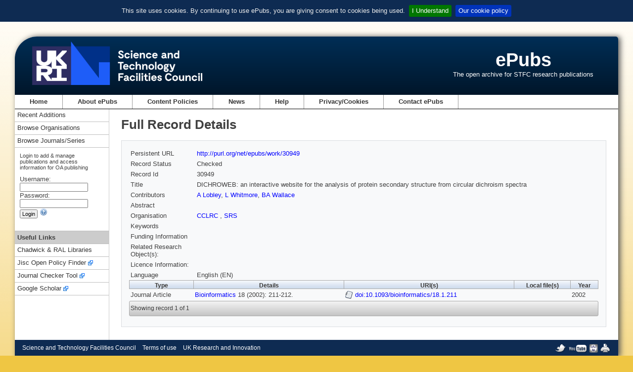

--- FILE ---
content_type: text/html;charset=utf-8
request_url: https://epubs.stfc.ac.uk/work/30949
body_size: 11595
content:
<!DOCTYPE html PUBLIC "-//W3C//DTD XHTML 1.0 Transitional//EN" "http://www.w3.org/TR/xhtml1/DTD/xhtml1-transitional.dtd">
<html xmlns="http://www.w3.org/1999/xhtml"><head id="j_idt2">
        <meta http-equiv="X-UA-Compatible" content="IE=8" /><link type="text/css" rel="stylesheet" href="/javax.faces.resource/theme.css.xhtml?ln=primefaces-aristo" /><script type="text/javascript" src="/javax.faces.resource/jquery/jquery.js.xhtml?ln=primefaces&amp;v=7.0"></script><link type="text/css" rel="stylesheet" href="/javax.faces.resource/components.css.xhtml?ln=primefaces&amp;v=7.0" /><script type="text/javascript">if(window.PrimeFaces){PrimeFaces.settings.locale='en_GB';}</script><link rel="schema.DCTERMS" href="http://purl.org/dc/terms/" />
<link rel="schema.DC" href="http://purl.org/dc/elements/1.1/" />


    <meta http-equiv="Content-type" content="text/html;charset=UTF-8" />
    <meta http-equiv="refresh" content="3900;url=/?reason=expired" />
    <title>ePubs</title>
    <link rel="shortcut icon" href="/resources/images/favicon.ico" type="image/x-icon" />
    <link rel="icon" href="/resources/images/favicon.ico" type="image/x-icon" />
    <link href="/resources/css/normalize.css" rel="styleSheet" type="text/css" />
    <link href="/resources/css/style.css" rel="styleSheet" type="text/css" media="screen" />
    <link rel="stylesheet" href="/resources/css/print.css" type="text/css" media="print" /><script type="text/javascript" src="/javax.faces.resource/jquery.cookiebar.min.js.xhtml?ln=js"></script><script type="text/javascript" src="/javax.faces.resource/epub.js.xhtml?ln=js"></script>
        <script type="text/javascript" src="https://d1bxh8uas1mnw7.cloudfront.net/assets/embed.js"></script></head><body>
<div id="containerWrapper">
    <div id="headerWrapper">

    <div id="siteLogo"><a id="stfc-website" name="stfc-website" href="https://www.ukri.org/councils/stfc/">
            <img alt="STFC logo" src="/resources/images/UKRI_STF_Council-Logo_Horiz-RGB[W].png" id="mainLogo" /></a>
        <img alt="STFC logo" src="/resources/images/UKRI_STF_Council-Logo_Horiz-RGB.png" id="printLogo" />
    </div>
    <div id="siteName">
        <h1 class="siteName"><a href="/" id="j_idt18">ePubs</a>
        </h1>
        <p class="siteStrapline">The open archive for STFC research publications</p>
    </div>
    <div class="clear"></div>
    </div>

    <div id="mainNavigation">

<ul id="mainNavUL">
    <li><a href="/" id="mainNavHome">Home</a></li>
    <li><a href="/about" id="mainNavAbout">
            About ePubs
        </a>
    </li>
    <li><a href="/content-policies" id="j_idt33">
            Content Policies
        </a>
    </li>
    <li><a href="/news/latest" id="mainNavnews">News</a></li>
    <li><a href="/help/index" id="mainNavHelp">Help</a></li>
    <li><a href="/privacy-cookies" id="mainNavCookie">
            Privacy/Cookies
        </a>
    </li>
    <li><a href="mailto:epublications@stfc.ac.uk">Contact ePubs</a></li>
</ul>
    </div>

    <div class="colmask leftmenu">
        <div class="colright">
            <div class="col1wrap">
                <div class="col1">
                    <!-- Column 2 start -->

    <h1 class="title">
            Full Record Details
        
    </h1>

    <div id="mainContent">
<form id="mainForm" name="mainForm" method="post" action="/work/30949" enctype="application/x-www-form-urlencoded">
<input type="hidden" name="mainForm" value="mainForm" />
<table class="full-display">
<tbody>
<tr>
<td class="full-display-title">Persistent URL </td>
<td class="full-display-value"><a href="http://purl.org/net/epubs/work/30949" title="Persistent URL">http://purl.org/net/epubs/work/30949</a></td>
</tr>
<tr>
<td class="full-display-title">Record Status </td>
<td class="full-display-value">
                Checked
                </td>
</tr>
<tr>
<td class="full-display-title">Record Id</td>
<td class="full-display-value">30949</td>
</tr>
<tr>
<td class="full-display-title">Title</td>
<td class="full-display-value">DICHROWEB:  an interactive website for the analysis of protein secondary structure from circular dichroism spectra</td>
</tr>
<tr>
<td class="full-display-title">Contributors</td>
<td class="full-display-value"><div id="mainForm:contribs" class="contribsScrollPanel"><a href="/search/result?q=contributorid%3A1513759+OR+contributor%3ALobley" id="mainForm:j_idt118:0:j_idt123" title="Search for records by contributor surname 'Lobley'">A Lobley</a>, 
                    <a href="/search/result?q=contributorid%3A1513758+OR+contributor%3AWhitmore" id="mainForm:j_idt118:1:j_idt123" title="Search for records by contributor surname 'Whitmore'">L Whitmore</a>, 
                    <a href="/search/result?q=contributorid%3A1513757+OR+contributor%3AWallace" id="mainForm:j_idt118:2:j_idt123" title="Search for records by contributor surname 'Wallace'">BA Wallace</a> 
                    </div></td>
</tr>
<tr>
<td class="full-display-title">Abstract</td>
<td class="full-display-value"></td>
</tr>
<tr>
<td class="full-display-title">Organisation</td>
<td class="full-display-value">
                        
                        <a href="/search/result?q=orgunit%3A%22CCLRC%22" id="mainForm:j_idt130:0:j_idt134" title="Search for records from orgunit 'CCLRC'">
                            CCLRC
                        </a>
                        , 
                        <a href="/search/result?q=orgunit%3A%22SRS%22" id="mainForm:j_idt130:1:j_idt134" title="Search for records from orgunit 'SRS'">
                            SRS
                        </a></td>
</tr>
<tr>
<td class="full-display-title">Keywords</td>
<td class="full-display-value"></td>
</tr>
<tr>
<td class="full-display-title">Funding Information</td>
<td class="full-display-value"></td>
</tr>
<tr>
<td class="full-display-title">Related Research Object(s):</td>
<td class="full-display-value"></td>
</tr>
<tr>
<td class="full-display-title">Licence Information:</td>
<td class="full-display-value"></td>
</tr>
<tr>
<td class="full-display-title">Language</td>
<td class="full-display-value">
                   English (EN)
                </td>
</tr>
</tbody>
</table>
<div class="altmetric-embed work-view-altmetric" data-link-target="_blank" data-hide-no-mentions="true" data-badge-type="medium-donut" data-doi="10.1093/bioinformatics/18.1.211" data-badge-details="right"></div>

            <!-- Expressions dataTable --><table id="mainForm:exprTable">
<thead>
<tr>
<th scope="col">Type</th>
<th scope="col">Details</th>
<th scope="col">URI(s)</th>
<th scope="col">Local file(s)</th>
<th scope="col">Year</th>
</tr>
</thead>
<tbody>
<tr>
<td>Journal Article</td>
<td><a href="/search/result?q=serialid%3A1383">Bioinformatics</a> 18 (2002): 211-212. </td>
<td><a href="https://doi.org/10.1093/bioinformatics/18.1.211" title="https://doi.org/10.1093/bioinformatics/18.1.211" target="_blank" class="remote-file">doi:10.1093/bioinformatics/18.1.211</a></td>
<td></td>
<td>2002</td>
</tr>
</tbody>
</table>
<div id="mainForm:results-paginator-toolbar" class="ui-toolbar ui-widget ui-widget-header ui-corner-all ui-helper-clearfix results-paginator-toolbar" role="toolbar"><div class="ui-toolbar-group-left">
                        <span class="showing">Showing record 1 of 1</span></div></div><input type="hidden" name="javax.faces.ViewState" value="-789118123240582005:4299262316030812749" />
</form>
    </div>
                    <!-- Column 2 end -->
                </div>
            </div>

            <div class="col2">
                <!-- Column 1 start -->
<div id="sidebar-left" class="sidebar">
            <div id="navLeftSideBlock">
                <div class="subMenu">
                    <ul>
                        <li><a href="/search/recent-additions" id="j_idt257">Recent Additions</a></li>
                        <li><a href="/organisation/index" id="j_idt260">Browse Organisations</a></li>
                        <li><a href="/series/index" id="j_idt263">Browse Journals/Series</a></li>
                    </ul>
                </div>
<form id="login" name="login" method="post" action="/work/30949" enctype="application/x-www-form-urlencoded">
<input type="hidden" name="login" value="login" />

                    <div id="loginPanel">
                        <div class="loginText">Login to add &amp; manage publications and access information for OA publishing</div><label id="login:usernameLabel" for="login:username">Username:</label>
                        <div><input id="login:username" type="text" name="login:username" value="" size="20" tabindex="4" />
                        </div><label id="login:passwordLabel" for="login:password">Password:</label>
                        <div><input id="login:password" type="password" name="login:password" value="" size="20" tabindex="5" />
                        </div>
                        <div><input id="login:loginbutton" type="submit" name="login:loginbutton" value="Login" tabindex="6" />
                            <a id="loginhelp" onclick="openHelpWindow('user-access')" class="help-context"><img src="/resources/images/help.png" alt="Help for Login" />
                            </a>
                        </div>
                    </div><input type="hidden" name="javax.faces.ViewState" value="-789118123240582005:4299262316030812749" />
</form>

                <div class="subMenu subMenuFirstLi">
                    <ul>
                        <li class="subMenuSeparator">Useful Links</li>
                        <li><a href="https://www.ukri.org/about-us/stfc/locations/rutherford-appleton-laboratory/chadwick-ral-library-services/" target="_blank">Chadwick &amp; RAL Libraries</a></li>
                        <li><a class="exLk" href="https://openpolicyfinder.jisc.ac.uk/" target="_blank">Jisc Open Policy Finder</a></li>
                        <li><a class="exLk" href="https://journalcheckertool.org/" target="_blank">Journal Checker Tool</a></li>
                        <li><a class="exLk" href="https://scholar.google.co.uk/" target="_blank">Google Scholar</a></li>
                    </ul>
                </div>
            </div>
</div>
                <!-- Column 1 end -->
            </div>
        </div>
    </div>

    <div id="footer">

    <div id="footerLeft">
        <ul class="footerLinks">
            <li><a href="https://www.ukri.org/councils/stfc/">Science and Technology Facilities Council</a></li>
            <li><a href="https://www.ukri.org/about-us/terms-of-use/">Terms of use</a></li>
            <li><a href="https://www.ukri.org/">UK Research and Innovation</a></li>
        </ul>
    </div>
    <div id="footerRight">
        <a href="http://twitter.com/STFC_Matters"><img title="Follow us on Twitter" alt="STFC on Twitter" src="/resources/images/twitter.png" id="imgTW" /></a>
        <a href="http://www.youtube.com/user/SciTechUK"><img title="STFC on YouTube" alt="STFC on YouTube" src="/resources/images/youTube.png" id="imgYT" /></a>
        <a href="http://www.thenakedscientists.com/rss/naked_scientists_stfc_podcast.xml"><img title="Podcasts from Naked Scientists supported by the STFC" alt="Naked Scientists podcasts" src="/resources/images/nsci20.png" id="imgNS" /></a>
        <a id="printLink" href="javascript:window.print()"><img title="Printer-friendly" alt="Printer-friendly" src="/resources/images/pf.png" id="imgPF" /></a>
    </div>
    </div>
</div>

<!-- google analytics code -->
		<!-- Google tag (gtag.js) -->
		<script async="async" src="https://www.googletagmanager.com/gtag/js?id=G-ZYFRYM6KZ5"></script>
		<script>
		  window.dataLayer = window.dataLayer || [];
		  function gtag(){dataLayer.push(arguments);}
		  gtag('js', new Date());

		  gtag('config', 'G-ZYFRYM6KZ5');
		</script>
<!-- end of google analytics code --></body>
</html>